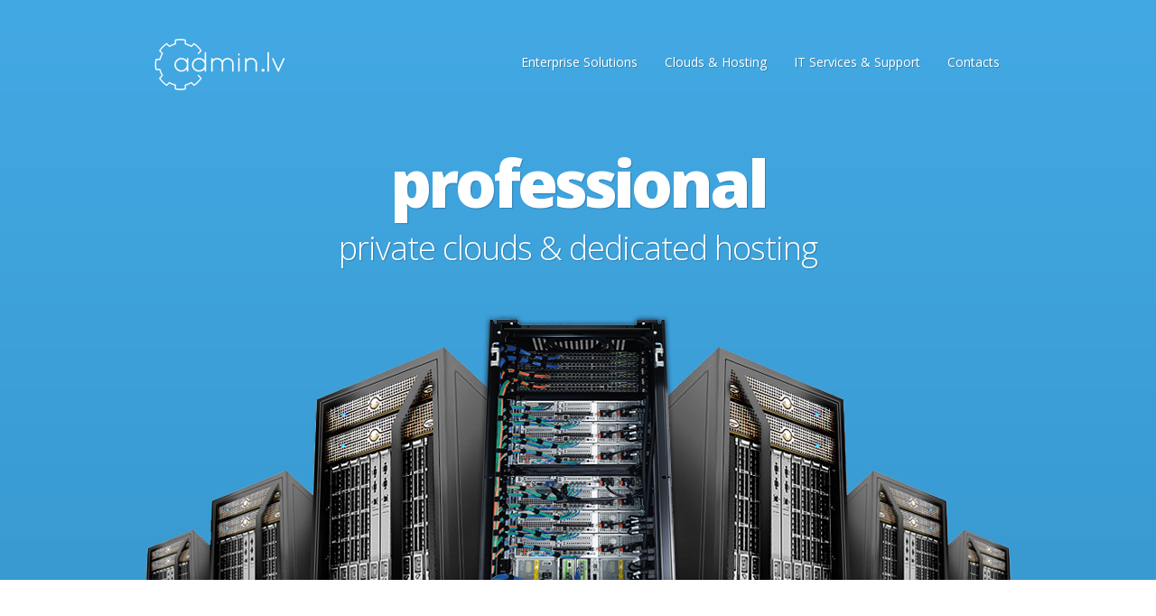

--- FILE ---
content_type: text/html; charset=UTF-8
request_url: https://admin.lv/?state=6b262904b907f345b9924Vj81yad5b5346c2a1a
body_size: 6049
content:
<!DOCTYPE html>
<!--[if IE 6]>
<html id="ie6" lang="en-US">
<![endif]-->
<!--[if IE 7]>
<html id="ie7" lang="en-US">
<![endif]-->
<!--[if IE 8]>
<html id="ie8" lang="en-US">
<![endif]-->
<!--[if !(IE 6) | !(IE 7) | !(IE 8)  ]><!-->
<html lang="en-US">
<!--<![endif]-->
<head>
	<meta charset="UTF-8" />
	<title>Admin.LV | professional cloud hosting &amp; IT support</title>
			
	
	<link rel="pingback" href="https://admin.lv/xmlrpc.php" />
	
	<!--[if lt IE 9]>
		<script src="https://admin.lv/wp-content/themes/Nimble/js/html5.js" type="text/javascript"></script>
	<![endif]-->

	<script type="text/javascript">
		document.documentElement.className = 'js';
	</script>

	<meta name='robots' content='max-image-preview:large' />
<link rel="alternate" href="https://admin.lv/" hreflang="en" />
<link rel="alternate" href="https://admin.lv/ru/" hreflang="ru" />
<link rel='dns-prefetch' href='//fonts.googleapis.com' />
<link rel="alternate" type="application/rss+xml" title="Admin.LV &raquo; Feed" href="https://admin.lv/feed/" />
<link rel="alternate" type="application/rss+xml" title="Admin.LV &raquo; Comments Feed" href="https://admin.lv/comments/feed/" />
<script type="text/javascript">
/* <![CDATA[ */
window._wpemojiSettings = {"baseUrl":"https:\/\/s.w.org\/images\/core\/emoji\/14.0.0\/72x72\/","ext":".png","svgUrl":"https:\/\/s.w.org\/images\/core\/emoji\/14.0.0\/svg\/","svgExt":".svg","source":{"concatemoji":"https:\/\/admin.lv\/wp-includes\/js\/wp-emoji-release.min.js?ver=6.4.7"}};
/*! This file is auto-generated */
!function(i,n){var o,s,e;function c(e){try{var t={supportTests:e,timestamp:(new Date).valueOf()};sessionStorage.setItem(o,JSON.stringify(t))}catch(e){}}function p(e,t,n){e.clearRect(0,0,e.canvas.width,e.canvas.height),e.fillText(t,0,0);var t=new Uint32Array(e.getImageData(0,0,e.canvas.width,e.canvas.height).data),r=(e.clearRect(0,0,e.canvas.width,e.canvas.height),e.fillText(n,0,0),new Uint32Array(e.getImageData(0,0,e.canvas.width,e.canvas.height).data));return t.every(function(e,t){return e===r[t]})}function u(e,t,n){switch(t){case"flag":return n(e,"\ud83c\udff3\ufe0f\u200d\u26a7\ufe0f","\ud83c\udff3\ufe0f\u200b\u26a7\ufe0f")?!1:!n(e,"\ud83c\uddfa\ud83c\uddf3","\ud83c\uddfa\u200b\ud83c\uddf3")&&!n(e,"\ud83c\udff4\udb40\udc67\udb40\udc62\udb40\udc65\udb40\udc6e\udb40\udc67\udb40\udc7f","\ud83c\udff4\u200b\udb40\udc67\u200b\udb40\udc62\u200b\udb40\udc65\u200b\udb40\udc6e\u200b\udb40\udc67\u200b\udb40\udc7f");case"emoji":return!n(e,"\ud83e\udef1\ud83c\udffb\u200d\ud83e\udef2\ud83c\udfff","\ud83e\udef1\ud83c\udffb\u200b\ud83e\udef2\ud83c\udfff")}return!1}function f(e,t,n){var r="undefined"!=typeof WorkerGlobalScope&&self instanceof WorkerGlobalScope?new OffscreenCanvas(300,150):i.createElement("canvas"),a=r.getContext("2d",{willReadFrequently:!0}),o=(a.textBaseline="top",a.font="600 32px Arial",{});return e.forEach(function(e){o[e]=t(a,e,n)}),o}function t(e){var t=i.createElement("script");t.src=e,t.defer=!0,i.head.appendChild(t)}"undefined"!=typeof Promise&&(o="wpEmojiSettingsSupports",s=["flag","emoji"],n.supports={everything:!0,everythingExceptFlag:!0},e=new Promise(function(e){i.addEventListener("DOMContentLoaded",e,{once:!0})}),new Promise(function(t){var n=function(){try{var e=JSON.parse(sessionStorage.getItem(o));if("object"==typeof e&&"number"==typeof e.timestamp&&(new Date).valueOf()<e.timestamp+604800&&"object"==typeof e.supportTests)return e.supportTests}catch(e){}return null}();if(!n){if("undefined"!=typeof Worker&&"undefined"!=typeof OffscreenCanvas&&"undefined"!=typeof URL&&URL.createObjectURL&&"undefined"!=typeof Blob)try{var e="postMessage("+f.toString()+"("+[JSON.stringify(s),u.toString(),p.toString()].join(",")+"));",r=new Blob([e],{type:"text/javascript"}),a=new Worker(URL.createObjectURL(r),{name:"wpTestEmojiSupports"});return void(a.onmessage=function(e){c(n=e.data),a.terminate(),t(n)})}catch(e){}c(n=f(s,u,p))}t(n)}).then(function(e){for(var t in e)n.supports[t]=e[t],n.supports.everything=n.supports.everything&&n.supports[t],"flag"!==t&&(n.supports.everythingExceptFlag=n.supports.everythingExceptFlag&&n.supports[t]);n.supports.everythingExceptFlag=n.supports.everythingExceptFlag&&!n.supports.flag,n.DOMReady=!1,n.readyCallback=function(){n.DOMReady=!0}}).then(function(){return e}).then(function(){var e;n.supports.everything||(n.readyCallback(),(e=n.source||{}).concatemoji?t(e.concatemoji):e.wpemoji&&e.twemoji&&(t(e.twemoji),t(e.wpemoji)))}))}((window,document),window._wpemojiSettings);
/* ]]> */
</script>
<meta content="Nimble v.1.3" name="generator"/><style id='wp-emoji-styles-inline-css' type='text/css'>

	img.wp-smiley, img.emoji {
		display: inline !important;
		border: none !important;
		box-shadow: none !important;
		height: 1em !important;
		width: 1em !important;
		margin: 0 0.07em !important;
		vertical-align: -0.1em !important;
		background: none !important;
		padding: 0 !important;
	}
</style>
<link rel='stylesheet' id='wp-block-library-css' href='https://admin.lv/wp-includes/css/dist/block-library/style.min.css?ver=6.4.7' type='text/css' media='all' />
<style id='classic-theme-styles-inline-css' type='text/css'>
/*! This file is auto-generated */
.wp-block-button__link{color:#fff;background-color:#32373c;border-radius:9999px;box-shadow:none;text-decoration:none;padding:calc(.667em + 2px) calc(1.333em + 2px);font-size:1.125em}.wp-block-file__button{background:#32373c;color:#fff;text-decoration:none}
</style>
<style id='global-styles-inline-css' type='text/css'>
body{--wp--preset--color--black: #000000;--wp--preset--color--cyan-bluish-gray: #abb8c3;--wp--preset--color--white: #ffffff;--wp--preset--color--pale-pink: #f78da7;--wp--preset--color--vivid-red: #cf2e2e;--wp--preset--color--luminous-vivid-orange: #ff6900;--wp--preset--color--luminous-vivid-amber: #fcb900;--wp--preset--color--light-green-cyan: #7bdcb5;--wp--preset--color--vivid-green-cyan: #00d084;--wp--preset--color--pale-cyan-blue: #8ed1fc;--wp--preset--color--vivid-cyan-blue: #0693e3;--wp--preset--color--vivid-purple: #9b51e0;--wp--preset--gradient--vivid-cyan-blue-to-vivid-purple: linear-gradient(135deg,rgba(6,147,227,1) 0%,rgb(155,81,224) 100%);--wp--preset--gradient--light-green-cyan-to-vivid-green-cyan: linear-gradient(135deg,rgb(122,220,180) 0%,rgb(0,208,130) 100%);--wp--preset--gradient--luminous-vivid-amber-to-luminous-vivid-orange: linear-gradient(135deg,rgba(252,185,0,1) 0%,rgba(255,105,0,1) 100%);--wp--preset--gradient--luminous-vivid-orange-to-vivid-red: linear-gradient(135deg,rgba(255,105,0,1) 0%,rgb(207,46,46) 100%);--wp--preset--gradient--very-light-gray-to-cyan-bluish-gray: linear-gradient(135deg,rgb(238,238,238) 0%,rgb(169,184,195) 100%);--wp--preset--gradient--cool-to-warm-spectrum: linear-gradient(135deg,rgb(74,234,220) 0%,rgb(151,120,209) 20%,rgb(207,42,186) 40%,rgb(238,44,130) 60%,rgb(251,105,98) 80%,rgb(254,248,76) 100%);--wp--preset--gradient--blush-light-purple: linear-gradient(135deg,rgb(255,206,236) 0%,rgb(152,150,240) 100%);--wp--preset--gradient--blush-bordeaux: linear-gradient(135deg,rgb(254,205,165) 0%,rgb(254,45,45) 50%,rgb(107,0,62) 100%);--wp--preset--gradient--luminous-dusk: linear-gradient(135deg,rgb(255,203,112) 0%,rgb(199,81,192) 50%,rgb(65,88,208) 100%);--wp--preset--gradient--pale-ocean: linear-gradient(135deg,rgb(255,245,203) 0%,rgb(182,227,212) 50%,rgb(51,167,181) 100%);--wp--preset--gradient--electric-grass: linear-gradient(135deg,rgb(202,248,128) 0%,rgb(113,206,126) 100%);--wp--preset--gradient--midnight: linear-gradient(135deg,rgb(2,3,129) 0%,rgb(40,116,252) 100%);--wp--preset--font-size--small: 13px;--wp--preset--font-size--medium: 20px;--wp--preset--font-size--large: 36px;--wp--preset--font-size--x-large: 42px;--wp--preset--spacing--20: 0.44rem;--wp--preset--spacing--30: 0.67rem;--wp--preset--spacing--40: 1rem;--wp--preset--spacing--50: 1.5rem;--wp--preset--spacing--60: 2.25rem;--wp--preset--spacing--70: 3.38rem;--wp--preset--spacing--80: 5.06rem;--wp--preset--shadow--natural: 6px 6px 9px rgba(0, 0, 0, 0.2);--wp--preset--shadow--deep: 12px 12px 50px rgba(0, 0, 0, 0.4);--wp--preset--shadow--sharp: 6px 6px 0px rgba(0, 0, 0, 0.2);--wp--preset--shadow--outlined: 6px 6px 0px -3px rgba(255, 255, 255, 1), 6px 6px rgba(0, 0, 0, 1);--wp--preset--shadow--crisp: 6px 6px 0px rgba(0, 0, 0, 1);}:where(.is-layout-flex){gap: 0.5em;}:where(.is-layout-grid){gap: 0.5em;}body .is-layout-flow > .alignleft{float: left;margin-inline-start: 0;margin-inline-end: 2em;}body .is-layout-flow > .alignright{float: right;margin-inline-start: 2em;margin-inline-end: 0;}body .is-layout-flow > .aligncenter{margin-left: auto !important;margin-right: auto !important;}body .is-layout-constrained > .alignleft{float: left;margin-inline-start: 0;margin-inline-end: 2em;}body .is-layout-constrained > .alignright{float: right;margin-inline-start: 2em;margin-inline-end: 0;}body .is-layout-constrained > .aligncenter{margin-left: auto !important;margin-right: auto !important;}body .is-layout-constrained > :where(:not(.alignleft):not(.alignright):not(.alignfull)){max-width: var(--wp--style--global--content-size);margin-left: auto !important;margin-right: auto !important;}body .is-layout-constrained > .alignwide{max-width: var(--wp--style--global--wide-size);}body .is-layout-flex{display: flex;}body .is-layout-flex{flex-wrap: wrap;align-items: center;}body .is-layout-flex > *{margin: 0;}body .is-layout-grid{display: grid;}body .is-layout-grid > *{margin: 0;}:where(.wp-block-columns.is-layout-flex){gap: 2em;}:where(.wp-block-columns.is-layout-grid){gap: 2em;}:where(.wp-block-post-template.is-layout-flex){gap: 1.25em;}:where(.wp-block-post-template.is-layout-grid){gap: 1.25em;}.has-black-color{color: var(--wp--preset--color--black) !important;}.has-cyan-bluish-gray-color{color: var(--wp--preset--color--cyan-bluish-gray) !important;}.has-white-color{color: var(--wp--preset--color--white) !important;}.has-pale-pink-color{color: var(--wp--preset--color--pale-pink) !important;}.has-vivid-red-color{color: var(--wp--preset--color--vivid-red) !important;}.has-luminous-vivid-orange-color{color: var(--wp--preset--color--luminous-vivid-orange) !important;}.has-luminous-vivid-amber-color{color: var(--wp--preset--color--luminous-vivid-amber) !important;}.has-light-green-cyan-color{color: var(--wp--preset--color--light-green-cyan) !important;}.has-vivid-green-cyan-color{color: var(--wp--preset--color--vivid-green-cyan) !important;}.has-pale-cyan-blue-color{color: var(--wp--preset--color--pale-cyan-blue) !important;}.has-vivid-cyan-blue-color{color: var(--wp--preset--color--vivid-cyan-blue) !important;}.has-vivid-purple-color{color: var(--wp--preset--color--vivid-purple) !important;}.has-black-background-color{background-color: var(--wp--preset--color--black) !important;}.has-cyan-bluish-gray-background-color{background-color: var(--wp--preset--color--cyan-bluish-gray) !important;}.has-white-background-color{background-color: var(--wp--preset--color--white) !important;}.has-pale-pink-background-color{background-color: var(--wp--preset--color--pale-pink) !important;}.has-vivid-red-background-color{background-color: var(--wp--preset--color--vivid-red) !important;}.has-luminous-vivid-orange-background-color{background-color: var(--wp--preset--color--luminous-vivid-orange) !important;}.has-luminous-vivid-amber-background-color{background-color: var(--wp--preset--color--luminous-vivid-amber) !important;}.has-light-green-cyan-background-color{background-color: var(--wp--preset--color--light-green-cyan) !important;}.has-vivid-green-cyan-background-color{background-color: var(--wp--preset--color--vivid-green-cyan) !important;}.has-pale-cyan-blue-background-color{background-color: var(--wp--preset--color--pale-cyan-blue) !important;}.has-vivid-cyan-blue-background-color{background-color: var(--wp--preset--color--vivid-cyan-blue) !important;}.has-vivid-purple-background-color{background-color: var(--wp--preset--color--vivid-purple) !important;}.has-black-border-color{border-color: var(--wp--preset--color--black) !important;}.has-cyan-bluish-gray-border-color{border-color: var(--wp--preset--color--cyan-bluish-gray) !important;}.has-white-border-color{border-color: var(--wp--preset--color--white) !important;}.has-pale-pink-border-color{border-color: var(--wp--preset--color--pale-pink) !important;}.has-vivid-red-border-color{border-color: var(--wp--preset--color--vivid-red) !important;}.has-luminous-vivid-orange-border-color{border-color: var(--wp--preset--color--luminous-vivid-orange) !important;}.has-luminous-vivid-amber-border-color{border-color: var(--wp--preset--color--luminous-vivid-amber) !important;}.has-light-green-cyan-border-color{border-color: var(--wp--preset--color--light-green-cyan) !important;}.has-vivid-green-cyan-border-color{border-color: var(--wp--preset--color--vivid-green-cyan) !important;}.has-pale-cyan-blue-border-color{border-color: var(--wp--preset--color--pale-cyan-blue) !important;}.has-vivid-cyan-blue-border-color{border-color: var(--wp--preset--color--vivid-cyan-blue) !important;}.has-vivid-purple-border-color{border-color: var(--wp--preset--color--vivid-purple) !important;}.has-vivid-cyan-blue-to-vivid-purple-gradient-background{background: var(--wp--preset--gradient--vivid-cyan-blue-to-vivid-purple) !important;}.has-light-green-cyan-to-vivid-green-cyan-gradient-background{background: var(--wp--preset--gradient--light-green-cyan-to-vivid-green-cyan) !important;}.has-luminous-vivid-amber-to-luminous-vivid-orange-gradient-background{background: var(--wp--preset--gradient--luminous-vivid-amber-to-luminous-vivid-orange) !important;}.has-luminous-vivid-orange-to-vivid-red-gradient-background{background: var(--wp--preset--gradient--luminous-vivid-orange-to-vivid-red) !important;}.has-very-light-gray-to-cyan-bluish-gray-gradient-background{background: var(--wp--preset--gradient--very-light-gray-to-cyan-bluish-gray) !important;}.has-cool-to-warm-spectrum-gradient-background{background: var(--wp--preset--gradient--cool-to-warm-spectrum) !important;}.has-blush-light-purple-gradient-background{background: var(--wp--preset--gradient--blush-light-purple) !important;}.has-blush-bordeaux-gradient-background{background: var(--wp--preset--gradient--blush-bordeaux) !important;}.has-luminous-dusk-gradient-background{background: var(--wp--preset--gradient--luminous-dusk) !important;}.has-pale-ocean-gradient-background{background: var(--wp--preset--gradient--pale-ocean) !important;}.has-electric-grass-gradient-background{background: var(--wp--preset--gradient--electric-grass) !important;}.has-midnight-gradient-background{background: var(--wp--preset--gradient--midnight) !important;}.has-small-font-size{font-size: var(--wp--preset--font-size--small) !important;}.has-medium-font-size{font-size: var(--wp--preset--font-size--medium) !important;}.has-large-font-size{font-size: var(--wp--preset--font-size--large) !important;}.has-x-large-font-size{font-size: var(--wp--preset--font-size--x-large) !important;}
.wp-block-navigation a:where(:not(.wp-element-button)){color: inherit;}
:where(.wp-block-post-template.is-layout-flex){gap: 1.25em;}:where(.wp-block-post-template.is-layout-grid){gap: 1.25em;}
:where(.wp-block-columns.is-layout-flex){gap: 2em;}:where(.wp-block-columns.is-layout-grid){gap: 2em;}
.wp-block-pullquote{font-size: 1.5em;line-height: 1.6;}
</style>
<link rel='stylesheet' id='nimble-fonts-css' href='https://fonts.googleapis.com/css?family=Open+Sans:300italic,700italic,800italic,400,300,700,800&#038;subset=latin,latin-ext' type='text/css' media='all' />
<link rel='stylesheet' id='nimble-style-css' href='https://admin.lv/wp-content/themes/Nimble/style.css?ver=6.4.7' type='text/css' media='all' />
<link rel='stylesheet' id='et-shortcodes-css-css' href='https://admin.lv/wp-content/themes/Nimble/epanel/shortcodes/css/shortcodes.css?ver=3.0' type='text/css' media='all' />
<link rel='stylesheet' id='et-shortcodes-responsive-css-css' href='https://admin.lv/wp-content/themes/Nimble/epanel/shortcodes/css/shortcodes_responsive.css?ver=3.0' type='text/css' media='all' />
<link rel='stylesheet' id='fancybox-css' href='https://admin.lv/wp-content/themes/Nimble/epanel/page_templates/js/fancybox/jquery.fancybox-1.3.4.css?ver=1.3.4' type='text/css' media='screen' />
<link rel='stylesheet' id='et_page_templates-css' href='https://admin.lv/wp-content/themes/Nimble/epanel/page_templates/page_templates.css?ver=1.8' type='text/css' media='screen' />
<script type="text/javascript" src="https://admin.lv/wp-includes/js/jquery/jquery.min.js?ver=3.7.1" id="jquery-core-js"></script>
<script type="text/javascript" src="https://admin.lv/wp-includes/js/jquery/jquery-migrate.min.js?ver=3.4.1" id="jquery-migrate-js"></script>
<link rel="https://api.w.org/" href="https://admin.lv/wp-json/" /><link rel="EditURI" type="application/rsd+xml" title="RSD" href="https://admin.lv/xmlrpc.php?rsd" />
<meta name="generator" content="WordPress 6.4.7" />
<meta name="viewport" content="width=device-width, initial-scale=1.0, maximum-scale=1.0, user-scalable=0" /></head>
<body class="home blog chrome et_fullwidth_view et_color_scheme_orange">
	
		
	<header id="main-header">
		<div class="container">
			<div id="top-area" class="clearfix">
								<a href="https://admin.lv"><img src="https://admin.lv/wp-content/uploads/2013/04/logo6.png" alt="Admin.LV" id="logo"/></a>
				
				<div id="mobile_links"><a href="#" class="mobile_nav closed">Pages Menu</a></div>				
				<nav id="top-menu">
					<ul id="menu-top-menu" class="nav"><li id="menu-item-212" class="menu-item menu-item-type-post_type menu-item-object-page menu-item-212"><a href="https://admin.lv/enterprise-solutions/">Enterprise Solutions</a></li>
<li id="menu-item-52" class="menu-item menu-item-type-post_type menu-item-object-page menu-item-52"><a href="https://admin.lv/professional-cloud-hosting/">Clouds &#038; Hosting</a></li>
<li id="menu-item-78" class="menu-item menu-item-type-post_type menu-item-object-page menu-item-78"><a href="https://admin.lv/it-services-support/">IT Services <span>&#038;</span> Support</a></li>
<li id="menu-item-123" class="menu-item menu-item-type-post_type menu-item-object-page menu-item-123"><a href="https://admin.lv/contacts/">Contacts</a></li>
</ul>				</nav>	
			</div> <!-- end #top-area -->
			
					</div> <!-- end .container -->
		
		<div id="featured" class="flexslider et_slider_auto et_slider_speed_5000">
	<ul class="slides">
				<li class="slide colored et_color_scheme_blue">					
				<h2><a href="https://admin.lv/professional-cloud-hosting/">professional</a></h2>
				<div class="description">private clouds &amp; dedicated hosting</div>
				
				<a href="https://admin.lv/professional-cloud-hosting/">							
					<img src="https://admin.lv/wp-content/uploads/2012/12/slider_32.png" alt='Clouds &#038; Hosting' width='960' height='295' />				</a>
			</li> <!-- end .slide -->
				<li class="slide colored et_color_scheme_orange">					
				<h2><a href="https://admin.lv/enterprise-solutions/">bespoke</a></h2>
				<div class="description">Enterprise Solutions <span>&amp;</span> Integration</div>
				
				<a href="https://admin.lv/enterprise-solutions/">							
					<img src="https://admin.lv/wp-content/uploads/2015/01/slider_i4-382721_960x295.png" alt='Enterprise Solutions' width='960' height='295' />				</a>
			</li> <!-- end .slide -->
				<li class="slide colored et_color_scheme_green">					
				<h2><a href="https://admin.lv/it-services-support/">IT</a></h2>
				<div class="description">IT Services <span>&amp;</span> Support</div>
				
				<a href="https://admin.lv/it-services-support/">							
					<img src="https://admin.lv/wp-content/uploads/2012/12/slider_4.png" alt='IT Services &#038; Support' width='960' height='295' />				</a>
			</li> <!-- end .slide -->
		</ul>
</div> <!-- end #featured -->		
				
	</header> <!-- end #main-header -->
			<div id="home-section-info" class="home-section">
			<div class="container">
		<div id="services" class="clearfix"><div class="service first"><h3 style="text-align: center;"><a href="https://admin.lv/enterprise-solutions/">Enterprise Solutions</a></h3><p>Our team extends the expertise in system integration to ensure that the technology is aligned with your business objectives no matter the size and nature of your organization. It&#8217;s simple: YOUR IT DONE PROFESSIONALLY. By professionals.</p>
</div> <!-- end .service --><div class="service"><h3 style="text-align: center;"><a href="https://admin.lv/professional-cloud-hosting/">Clouds &#038; Hosting</a></h3><p>No two companies use the cloud the same way. That’s why we offer a full range of options for both private and hybrid cloud configurations. Just looking for dedicated or shared hosting? You will always get resources YOU require!</p>
</div> <!-- end .service --><div class="service last"><h3 style="text-align: center;"><a href="https://admin.lv/it-services-support/">IT Services <span>&#038;</span> Support</a></h3><p>Achieve optimum performance &#038; maintenance costs with your IT systems &#8211; explore our Support Services! More than 15 years of professional experience combined with individual approach &#8211; should we tell more?..</p>
</div> <!-- end .service --></div> <!-- end #services -->
		<div id="quote"><h3>Professional IT services</h3><p>by professionals</p></div> <!-- end #quote -->			</div> <!-- end .container -->
		</div> <!-- end #home-section-info -->
	
			<div id="home-section-news" class="home-section">
			<div class="container">
				<hgroup class="section-title">
					<h2>News <span>&amp;</span> Updates</h2>
					<h3>website is going through complete renovation!</h3>
				</hgroup>
				
							
				<div id="blog-posts" class="clearfix">
								</div> <!-- end #blog-posts -->	
			<a href="/contacts" class="more-info">Please contact us directly</a>			</div> <!-- end .container -->
		</div> <!-- end #home-section-news -->
	
	
		
	<footer id="main-footer">
	
<div id="footer-widgets" class="clearfix container">
<div class="footer-widget"><div id="text-4" class="footer-widget widget_text"><h4 class="widgettitle">Enqueries</h4>			<div class="textwidget"><p>Have questions, require support or want a personalized offer? </p>
<p><a href="/contacts">Please visit our Contacts page</a></p>
</div>
		</div> <!-- end .footer-widget --></div> <!-- end .footer-widget --><div class="footer-widget"><div id="text-3" class="footer-widget widget_text"><h4 class="widgettitle">Customer Portal</h4>			<div class="textwidget"><p>Customers can access the self-service portal at:</p>
<p> <a href="https://portal.admin.lv">portal.admin.lv</a></p>
</div>
		</div> <!-- end .footer-widget --></div> <!-- end .footer-widget --><div class="footer-widget last"><div id="text-2" class="footer-widget widget_text"><h4 class="widgettitle">Admin.LV</h4>			<div class="textwidget"><p>E-mail: <a href="mailto:info@admin.lv">info@admin.lv</a></p>
</div>
		</div> <!-- end .footer-widget --></div> <!-- end .footer-widget --></div> <!-- end #footer-widgets -->	
		<div id="footer-bottom">
			<div class="container">
				<img class="bottom-logo" src="https://admin.lv/wp-content/uploads/2013/11/logo-gray.png">
				<p id="copyright">&copy; 2022, Admin.LV</p>
			</div> <!-- end .container -->
		</div> <!-- end #footer-bottom -->
	</footer> <!-- end #main-footer -->
<script type="text/javascript" src="https://admin.lv/wp-content/themes/Nimble/js/superfish.js?ver=1.0" id="superfish-js"></script>
<script type="text/javascript" src="https://admin.lv/wp-content/themes/Nimble/js/jquery.fitvids.js?ver=1.0" id="fitvids-js"></script>
<script type="text/javascript" src="https://admin.lv/wp-content/themes/Nimble/js/modernizr-min.js?ver=1.0" id="modernizr-js"></script>
<script type="text/javascript" src="https://admin.lv/wp-content/themes/Nimble/js/custom.js?ver=1.0" id="custom_script-js"></script>
<script type="text/javascript" src="https://admin.lv/wp-content/themes/Nimble/epanel/page_templates/js/fancybox/jquery.easing-1.3.pack.js?ver=1.3.4" id="easing-js"></script>
<script type="text/javascript" src="https://admin.lv/wp-content/themes/Nimble/epanel/page_templates/js/fancybox/jquery.fancybox-1.3.4.pack.js?ver=1.3.4" id="fancybox-js"></script>
<script type="text/javascript" src="https://admin.lv/wp-content/themes/Nimble/epanel/page_templates/js/et-ptemplates-frontend.js?ver=1.1" id="et-ptemplates-frontend-js"></script>
<script type="text/javascript" src="https://admin.lv/wp-content/themes/Nimble/js/jquery.flexslider-min.js?ver=1.0" id="flexslider-js"></script>
</body>
</html>


--- FILE ---
content_type: application/javascript
request_url: https://admin.lv/wp-content/themes/Nimble/js/custom.js?ver=1.0
body_size: 1797
content:
(function($){
	var $main_menu = $('ul.nav'),
		$featured = $('#featured'),
		$comment_form = $('form#commentform'),
		$portfolio_image = $('.portfolio-image'),
		et_slider;

	$(document).ready(function(){
		$main_menu.superfish({ 
			delay:       300,                            // one second delay on mouseout 
			animation:   {opacity:'show',height:'show'},  // fade-in and slide-down animation 
			speed:       'fast',                          // faster animation speed 
			autoArrows:  true,                           // disable generation of arrow mark-up 
			dropShadows: false                            // disable drop shadows 
		});
		
		$('#main-area').fitVids();
		
		$portfolio_image.click( function(){
			$portfolio_image.removeClass('et_hover');
			$(this).toggleClass('et_hover');
		} );
		
		if ( $featured.length ){
			et_slider_settings = {
				slideshow: false,
				before: function( slider ){
					et_slider_animate_items( et_slider.find( '.slide' ).eq( slider.animatingTo ) );
				},
				start: function( slider ) {
					et_slider = slider;

					et_slider_animate_items( et_slider.find( '.slide' ).eq( slider.animatingTo ) );
				}
			}
			
			if ( $featured.find('.slide').length == 1 ) et_slider_animate_items( $featured.find('.slide').eq(0) );

			if ( $featured.hasClass('et_slider_auto') ) {
				var et_slider_autospeed_class_value = /et_slider_speed_(\d+)/g;
				
				et_slider_settings.slideshow = true;
				
				et_slider_autospeed = et_slider_autospeed_class_value.exec( $featured.attr('class') );
				
				et_slider_settings.slideshowSpeed = et_slider_autospeed[1];
			}
			
			if ( $featured.hasClass('et_slider_effect_slide') ){
				et_slider_settings.animation = 'slide';
			}
			
			et_slider_settings.pauseOnHover = true;
			
			$featured.flexslider( et_slider_settings );
			
			$featured.hover( function(){
				$(this).find('.flex-direction-nav .prev').css( { 'display' : 'block', 'opacity' : '0' } ).stop(true,true).animate( { 'opacity' : '1', 'left' : '100px' }, 500 )
				.end().find('.flex-direction-nav .next').css( { 'display' : 'block', 'opacity' : '0' } ).stop(true,true).animate( { 'opacity' : '1', 'right' : '100px' }, 500 );
			}, function(){
				$(this).find('.flex-direction-nav .prev').stop(true,true).animate( { 'opacity' : '0', 'left' : '80px' }, function(){ $(this).css( 'display', 'none' ) } )
				.end().find('.flex-direction-nav .next').stop(true,true).animate( { 'opacity' : '0', 'right' : '80px' }, function(){ $(this).css( 'display', 'none' ) } );
			} );
		}
		
		$comment_form.find('input:text, textarea').each(function(index,domEle){
			var $et_current_input = jQuery(domEle),
				$et_comment_label = $et_current_input.siblings('label'),
				et_comment_label_value = $et_current_input.siblings('label').text();
			if ( $et_comment_label.length ) {
				$et_comment_label.hide();
				if ( $et_current_input.siblings('span.required') ) { 
					et_comment_label_value += $et_current_input.siblings('span.required').text();
					$et_current_input.siblings('span.required').hide();
				}
				$et_current_input.val(et_comment_label_value);
			}
		}).bind('focus',function(){
			var et_label_text = jQuery(this).siblings('label').text();
			if ( jQuery(this).siblings('span.required').length ) et_label_text += jQuery(this).siblings('span.required').text();
			if (jQuery(this).val() === et_label_text) jQuery(this).val("");
		}).bind('blur',function(){
			var et_label_text = jQuery(this).siblings('label').text();
			if ( jQuery(this).siblings('span.required').length ) et_label_text += jQuery(this).siblings('span.required').text();
			if (jQuery(this).val() === "") jQuery(this).val( et_label_text );
		});

		$comment_form.find('input#submit').click(function(){
			if (jQuery("input#url").val() === jQuery("input#url").siblings('label').text()) jQuery("input#url").val("");
		});
		
		if ( $('ul.et_disable_top_tier').length ) $("ul.et_disable_top_tier > li > ul").prev('a').attr('href','#');
		
		et_duplicate_menu( $('ul.nav'), $('#main-header .mobile_nav'), 'mobile_menu', 'et_mobile_menu' );
		
		et_search_bar();
		
		function et_search_bar(){
			var $searchform = $('.widget_etsearchwidget #search-form'),
				$searchinput = $searchform.find("#searchinput"),
				searchvalue = $searchinput.val();
				
			$searchinput.focus(function(){
				if (jQuery(this).val() === searchvalue) jQuery(this).val("");
			}).blur(function(){
				if (jQuery(this).val() === "") jQuery(this).val(searchvalue);
			});
		}
		
		function et_duplicate_menu( menu, append_to, menu_id, menu_class ){
			var $cloned_nav;
			
			menu.clone().attr('id',menu_id).removeClass().attr('class',menu_class).appendTo( append_to );
			$cloned_nav = append_to.find('> ul');
			$cloned_nav.find('.menu_slide').remove();
			$cloned_nav.find('li:first').addClass('et_first_mobile_item');
			
			append_to.click( function(){
				if ( $(this).hasClass('closed') ){
					$(this).removeClass( 'closed' ).addClass( 'opened' );
					$cloned_nav.slideDown( 500 );
				} else {
					$(this).removeClass( 'opened' ).addClass( 'closed' );
					$cloned_nav.slideUp( 500 );
				}
				return false;
			} );
			
			append_to.find('a').click( function(event){
				event.stopPropagation();
			} );
		}
		
		/*
		 * Animates slider items one by one using css3
		 */
		function et_slider_animate_items( active_slide ){
			var animation_speed = 400;

				if ( $(document.body).hasClass('et_color_scheme_orange') ){
					$(document.body).removeClass( 'et_color_scheme_orange' );
				}
				if ( $(document.body).hasClass('et_color_scheme_blue') ){
					$(document.body).removeClass( 'et_color_scheme_blue' );
				}
				if ( $(document.body).hasClass('et_color_scheme_gray') ){
					$(document.body).removeClass( 'et_color_scheme_gray' );
				}
				if ( $(document.body).hasClass('et_color_scheme_red') ){
					$(document.body).removeClass( 'et_color_scheme_red' );
				}
				if ( $(document.body).hasClass('et_color_scheme_green') ){
					$(document.body).removeClass( 'et_color_scheme_green' );
				}

			body_color_scheme = active_slide.attr('class').substring(14);
			$(document.body).addClass(body_color_scheme);
			
			active_slide.find( 'h2, .description' ).css( 'opacity', '0' ).end().find( '.et_animated_item' ).removeClass( 'et_animated_item' );
			
			setTimeout( function() {
				active_slide.find( 'img' ).addClass( 'et_animated_item' );
				
				setTimeout( function() {
					active_slide.find( '.description' ).addClass( 'et_animated_item' ).css( 'opacity', '1' );
					
					setTimeout( function() {
						active_slide.find( 'h2' ).addClass( 'et_animated_item' ).css( 'opacity', '1' );
					}, animation_speed );
				}, animation_speed );
			}, animation_speed );
		}
	});
})(jQuery)